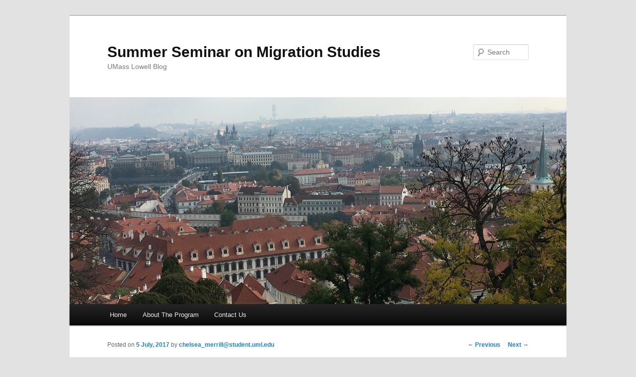

--- FILE ---
content_type: text/html; charset=UTF-8
request_url: https://blogs.uml.edu/prague-summer-2017/2017/07/05/105/
body_size: 21761
content:
<!DOCTYPE html>
<!--[if IE 6]>
<html id="ie6" lang="en-US" prefix="og: http://ogp.me/ns#">
<![endif]-->
<!--[if IE 7]>
<html id="ie7" lang="en-US" prefix="og: http://ogp.me/ns#">
<![endif]-->
<!--[if IE 8]>
<html id="ie8" lang="en-US" prefix="og: http://ogp.me/ns#">
<![endif]-->
<!--[if !(IE 6) & !(IE 7) & !(IE 8)]><!-->
<html lang="en-US" prefix="og: http://ogp.me/ns#">
<!--<![endif]-->
<head>
<meta charset="UTF-8" />
<meta name="viewport" content="width=device-width" />
<title>
Study abroad in Prague! - Summer Seminar on Migration StudiesSummer Seminar on Migration Studies	</title>
<link rel="profile" href="https://gmpg.org/xfn/11" />
<link rel="stylesheet" type="text/css" media="all" href="https://blogs.uml.edu/prague-summer-2017/wp-content/themes/twentyeleven/style.css" />
<link rel="pingback" href="https://blogs.uml.edu/prague-summer-2017/xmlrpc.php" />
<!--[if lt IE 9]>
<script src="https://blogs.uml.edu/prague-summer-2017/wp-content/themes/twentyeleven/js/html5.js" type="text/javascript"></script>
<![endif]-->
<meta name='robots' content='max-image-preview:large' />

<!-- This site is optimized with the Yoast SEO plugin v10.0.1 - https://yoast.com/wordpress/plugins/seo/ -->
<link rel="canonical" href="https://blogs.uml.edu/prague-summer-2017/2017/07/05/105/" />
<meta property="og:locale" content="en_US" />
<meta property="og:type" content="article" />
<meta property="og:title" content="Study abroad in Prague! - Summer Seminar on Migration Studies" />
<meta property="og:description" content="My time in Prague is something I&#8217;ll never forget. It was my first time traveling out of the country and I thought that 3 weeks was going to be too long for me and I would be miserable by the &hellip; Continue reading &rarr;" />
<meta property="og:url" content="https://blogs.uml.edu/prague-summer-2017/2017/07/05/105/" />
<meta property="og:site_name" content="Summer Seminar on Migration Studies" />
<meta property="article:section" content="Uncategorized" />
<meta property="article:published_time" content="2017-07-05T22:05:38-05:00" />
<meta property="article:modified_time" content="2017-07-05T22:06:36-05:00" />
<meta property="og:updated_time" content="2017-07-05T22:06:36-05:00" />
<meta property="og:image" content="https://blogs.uml.edu/prague-summer-2017/wp-content/uploads/sites/80/2017/07/IMG_1899-300x225.jpg" />
<meta property="og:image:secure_url" content="https://blogs.uml.edu/prague-summer-2017/wp-content/uploads/sites/80/2017/07/IMG_1899-300x225.jpg" />
<meta name="twitter:card" content="summary_large_image" />
<meta name="twitter:description" content="My time in Prague is something I&#8217;ll never forget. It was my first time traveling out of the country and I thought that 3 weeks was going to be too long for me and I would be miserable by the &hellip; Continue reading &rarr;" />
<meta name="twitter:title" content="Study abroad in Prague! - Summer Seminar on Migration Studies" />
<meta name="twitter:image" content="https://blogs.uml.edu/prague-summer-2017/wp-content/uploads/sites/80/2017/07/IMG_1899-300x225.jpg" />
<!-- / Yoast SEO plugin. -->

<link rel='dns-prefetch' href='//s.w.org' />
<script type="text/javascript">
window._wpemojiSettings = {"baseUrl":"https:\/\/s.w.org\/images\/core\/emoji\/13.1.0\/72x72\/","ext":".png","svgUrl":"https:\/\/s.w.org\/images\/core\/emoji\/13.1.0\/svg\/","svgExt":".svg","source":{"concatemoji":"https:\/\/blogs.uml.edu\/prague-summer-2017\/wp-includes\/js\/wp-emoji-release.min.js?ver=5.9.12"}};
/*! This file is auto-generated */
!function(e,a,t){var n,r,o,i=a.createElement("canvas"),p=i.getContext&&i.getContext("2d");function s(e,t){var a=String.fromCharCode;p.clearRect(0,0,i.width,i.height),p.fillText(a.apply(this,e),0,0);e=i.toDataURL();return p.clearRect(0,0,i.width,i.height),p.fillText(a.apply(this,t),0,0),e===i.toDataURL()}function c(e){var t=a.createElement("script");t.src=e,t.defer=t.type="text/javascript",a.getElementsByTagName("head")[0].appendChild(t)}for(o=Array("flag","emoji"),t.supports={everything:!0,everythingExceptFlag:!0},r=0;r<o.length;r++)t.supports[o[r]]=function(e){if(!p||!p.fillText)return!1;switch(p.textBaseline="top",p.font="600 32px Arial",e){case"flag":return s([127987,65039,8205,9895,65039],[127987,65039,8203,9895,65039])?!1:!s([55356,56826,55356,56819],[55356,56826,8203,55356,56819])&&!s([55356,57332,56128,56423,56128,56418,56128,56421,56128,56430,56128,56423,56128,56447],[55356,57332,8203,56128,56423,8203,56128,56418,8203,56128,56421,8203,56128,56430,8203,56128,56423,8203,56128,56447]);case"emoji":return!s([10084,65039,8205,55357,56613],[10084,65039,8203,55357,56613])}return!1}(o[r]),t.supports.everything=t.supports.everything&&t.supports[o[r]],"flag"!==o[r]&&(t.supports.everythingExceptFlag=t.supports.everythingExceptFlag&&t.supports[o[r]]);t.supports.everythingExceptFlag=t.supports.everythingExceptFlag&&!t.supports.flag,t.DOMReady=!1,t.readyCallback=function(){t.DOMReady=!0},t.supports.everything||(n=function(){t.readyCallback()},a.addEventListener?(a.addEventListener("DOMContentLoaded",n,!1),e.addEventListener("load",n,!1)):(e.attachEvent("onload",n),a.attachEvent("onreadystatechange",function(){"complete"===a.readyState&&t.readyCallback()})),(n=t.source||{}).concatemoji?c(n.concatemoji):n.wpemoji&&n.twemoji&&(c(n.twemoji),c(n.wpemoji)))}(window,document,window._wpemojiSettings);
</script>
<style type="text/css">
img.wp-smiley,
img.emoji {
	display: inline !important;
	border: none !important;
	box-shadow: none !important;
	height: 1em !important;
	width: 1em !important;
	margin: 0 0.07em !important;
	vertical-align: -0.1em !important;
	background: none !important;
	padding: 0 !important;
}
</style>
	<link rel='stylesheet' id='sbi_styles-css'  href='https://blogs.uml.edu/prague-summer-2017/wp-content/plugins/instagram-feed/css/sbi-styles.min.css?ver=6.3.1' type='text/css' media='all' />
<link rel='stylesheet' id='wp-block-library-css'  href='https://blogs.uml.edu/prague-summer-2017/wp-includes/css/dist/block-library/style.min.css?ver=5.9.12' type='text/css' media='all' />
<style id='powerpress-player-block-style-inline-css' type='text/css'>


</style>
<style id='global-styles-inline-css' type='text/css'>
body{--wp--preset--color--black: #000000;--wp--preset--color--cyan-bluish-gray: #abb8c3;--wp--preset--color--white: #ffffff;--wp--preset--color--pale-pink: #f78da7;--wp--preset--color--vivid-red: #cf2e2e;--wp--preset--color--luminous-vivid-orange: #ff6900;--wp--preset--color--luminous-vivid-amber: #fcb900;--wp--preset--color--light-green-cyan: #7bdcb5;--wp--preset--color--vivid-green-cyan: #00d084;--wp--preset--color--pale-cyan-blue: #8ed1fc;--wp--preset--color--vivid-cyan-blue: #0693e3;--wp--preset--color--vivid-purple: #9b51e0;--wp--preset--gradient--vivid-cyan-blue-to-vivid-purple: linear-gradient(135deg,rgba(6,147,227,1) 0%,rgb(155,81,224) 100%);--wp--preset--gradient--light-green-cyan-to-vivid-green-cyan: linear-gradient(135deg,rgb(122,220,180) 0%,rgb(0,208,130) 100%);--wp--preset--gradient--luminous-vivid-amber-to-luminous-vivid-orange: linear-gradient(135deg,rgba(252,185,0,1) 0%,rgba(255,105,0,1) 100%);--wp--preset--gradient--luminous-vivid-orange-to-vivid-red: linear-gradient(135deg,rgba(255,105,0,1) 0%,rgb(207,46,46) 100%);--wp--preset--gradient--very-light-gray-to-cyan-bluish-gray: linear-gradient(135deg,rgb(238,238,238) 0%,rgb(169,184,195) 100%);--wp--preset--gradient--cool-to-warm-spectrum: linear-gradient(135deg,rgb(74,234,220) 0%,rgb(151,120,209) 20%,rgb(207,42,186) 40%,rgb(238,44,130) 60%,rgb(251,105,98) 80%,rgb(254,248,76) 100%);--wp--preset--gradient--blush-light-purple: linear-gradient(135deg,rgb(255,206,236) 0%,rgb(152,150,240) 100%);--wp--preset--gradient--blush-bordeaux: linear-gradient(135deg,rgb(254,205,165) 0%,rgb(254,45,45) 50%,rgb(107,0,62) 100%);--wp--preset--gradient--luminous-dusk: linear-gradient(135deg,rgb(255,203,112) 0%,rgb(199,81,192) 50%,rgb(65,88,208) 100%);--wp--preset--gradient--pale-ocean: linear-gradient(135deg,rgb(255,245,203) 0%,rgb(182,227,212) 50%,rgb(51,167,181) 100%);--wp--preset--gradient--electric-grass: linear-gradient(135deg,rgb(202,248,128) 0%,rgb(113,206,126) 100%);--wp--preset--gradient--midnight: linear-gradient(135deg,rgb(2,3,129) 0%,rgb(40,116,252) 100%);--wp--preset--duotone--dark-grayscale: url('#wp-duotone-dark-grayscale');--wp--preset--duotone--grayscale: url('#wp-duotone-grayscale');--wp--preset--duotone--purple-yellow: url('#wp-duotone-purple-yellow');--wp--preset--duotone--blue-red: url('#wp-duotone-blue-red');--wp--preset--duotone--midnight: url('#wp-duotone-midnight');--wp--preset--duotone--magenta-yellow: url('#wp-duotone-magenta-yellow');--wp--preset--duotone--purple-green: url('#wp-duotone-purple-green');--wp--preset--duotone--blue-orange: url('#wp-duotone-blue-orange');--wp--preset--font-size--small: 13px;--wp--preset--font-size--medium: 20px;--wp--preset--font-size--large: 36px;--wp--preset--font-size--x-large: 42px;}.has-black-color{color: var(--wp--preset--color--black) !important;}.has-cyan-bluish-gray-color{color: var(--wp--preset--color--cyan-bluish-gray) !important;}.has-white-color{color: var(--wp--preset--color--white) !important;}.has-pale-pink-color{color: var(--wp--preset--color--pale-pink) !important;}.has-vivid-red-color{color: var(--wp--preset--color--vivid-red) !important;}.has-luminous-vivid-orange-color{color: var(--wp--preset--color--luminous-vivid-orange) !important;}.has-luminous-vivid-amber-color{color: var(--wp--preset--color--luminous-vivid-amber) !important;}.has-light-green-cyan-color{color: var(--wp--preset--color--light-green-cyan) !important;}.has-vivid-green-cyan-color{color: var(--wp--preset--color--vivid-green-cyan) !important;}.has-pale-cyan-blue-color{color: var(--wp--preset--color--pale-cyan-blue) !important;}.has-vivid-cyan-blue-color{color: var(--wp--preset--color--vivid-cyan-blue) !important;}.has-vivid-purple-color{color: var(--wp--preset--color--vivid-purple) !important;}.has-black-background-color{background-color: var(--wp--preset--color--black) !important;}.has-cyan-bluish-gray-background-color{background-color: var(--wp--preset--color--cyan-bluish-gray) !important;}.has-white-background-color{background-color: var(--wp--preset--color--white) !important;}.has-pale-pink-background-color{background-color: var(--wp--preset--color--pale-pink) !important;}.has-vivid-red-background-color{background-color: var(--wp--preset--color--vivid-red) !important;}.has-luminous-vivid-orange-background-color{background-color: var(--wp--preset--color--luminous-vivid-orange) !important;}.has-luminous-vivid-amber-background-color{background-color: var(--wp--preset--color--luminous-vivid-amber) !important;}.has-light-green-cyan-background-color{background-color: var(--wp--preset--color--light-green-cyan) !important;}.has-vivid-green-cyan-background-color{background-color: var(--wp--preset--color--vivid-green-cyan) !important;}.has-pale-cyan-blue-background-color{background-color: var(--wp--preset--color--pale-cyan-blue) !important;}.has-vivid-cyan-blue-background-color{background-color: var(--wp--preset--color--vivid-cyan-blue) !important;}.has-vivid-purple-background-color{background-color: var(--wp--preset--color--vivid-purple) !important;}.has-black-border-color{border-color: var(--wp--preset--color--black) !important;}.has-cyan-bluish-gray-border-color{border-color: var(--wp--preset--color--cyan-bluish-gray) !important;}.has-white-border-color{border-color: var(--wp--preset--color--white) !important;}.has-pale-pink-border-color{border-color: var(--wp--preset--color--pale-pink) !important;}.has-vivid-red-border-color{border-color: var(--wp--preset--color--vivid-red) !important;}.has-luminous-vivid-orange-border-color{border-color: var(--wp--preset--color--luminous-vivid-orange) !important;}.has-luminous-vivid-amber-border-color{border-color: var(--wp--preset--color--luminous-vivid-amber) !important;}.has-light-green-cyan-border-color{border-color: var(--wp--preset--color--light-green-cyan) !important;}.has-vivid-green-cyan-border-color{border-color: var(--wp--preset--color--vivid-green-cyan) !important;}.has-pale-cyan-blue-border-color{border-color: var(--wp--preset--color--pale-cyan-blue) !important;}.has-vivid-cyan-blue-border-color{border-color: var(--wp--preset--color--vivid-cyan-blue) !important;}.has-vivid-purple-border-color{border-color: var(--wp--preset--color--vivid-purple) !important;}.has-vivid-cyan-blue-to-vivid-purple-gradient-background{background: var(--wp--preset--gradient--vivid-cyan-blue-to-vivid-purple) !important;}.has-light-green-cyan-to-vivid-green-cyan-gradient-background{background: var(--wp--preset--gradient--light-green-cyan-to-vivid-green-cyan) !important;}.has-luminous-vivid-amber-to-luminous-vivid-orange-gradient-background{background: var(--wp--preset--gradient--luminous-vivid-amber-to-luminous-vivid-orange) !important;}.has-luminous-vivid-orange-to-vivid-red-gradient-background{background: var(--wp--preset--gradient--luminous-vivid-orange-to-vivid-red) !important;}.has-very-light-gray-to-cyan-bluish-gray-gradient-background{background: var(--wp--preset--gradient--very-light-gray-to-cyan-bluish-gray) !important;}.has-cool-to-warm-spectrum-gradient-background{background: var(--wp--preset--gradient--cool-to-warm-spectrum) !important;}.has-blush-light-purple-gradient-background{background: var(--wp--preset--gradient--blush-light-purple) !important;}.has-blush-bordeaux-gradient-background{background: var(--wp--preset--gradient--blush-bordeaux) !important;}.has-luminous-dusk-gradient-background{background: var(--wp--preset--gradient--luminous-dusk) !important;}.has-pale-ocean-gradient-background{background: var(--wp--preset--gradient--pale-ocean) !important;}.has-electric-grass-gradient-background{background: var(--wp--preset--gradient--electric-grass) !important;}.has-midnight-gradient-background{background: var(--wp--preset--gradient--midnight) !important;}.has-small-font-size{font-size: var(--wp--preset--font-size--small) !important;}.has-medium-font-size{font-size: var(--wp--preset--font-size--medium) !important;}.has-large-font-size{font-size: var(--wp--preset--font-size--large) !important;}.has-x-large-font-size{font-size: var(--wp--preset--font-size--x-large) !important;}
</style>
<link rel="https://api.w.org/" href="https://blogs.uml.edu/prague-summer-2017/wp-json/" /><link rel="alternate" type="application/json" href="https://blogs.uml.edu/prague-summer-2017/wp-json/wp/v2/posts/105" /><link rel="EditURI" type="application/rsd+xml" title="RSD" href="https://blogs.uml.edu/prague-summer-2017/xmlrpc.php?rsd" />
<link rel="wlwmanifest" type="application/wlwmanifest+xml" href="https://blogs.uml.edu/prague-summer-2017/wp-includes/wlwmanifest.xml" /> 
<meta name="generator" content="WordPress 5.9.12" />
<link rel='shortlink' href='https://blogs.uml.edu/prague-summer-2017/?p=105' />
<link rel="alternate" type="application/json+oembed" href="https://blogs.uml.edu/prague-summer-2017/wp-json/oembed/1.0/embed?url=https%3A%2F%2Fblogs.uml.edu%2Fprague-summer-2017%2F2017%2F07%2F05%2F105%2F" />
<link rel="alternate" type="text/xml+oembed" href="https://blogs.uml.edu/prague-summer-2017/wp-json/oembed/1.0/embed?url=https%3A%2F%2Fblogs.uml.edu%2Fprague-summer-2017%2F2017%2F07%2F05%2F105%2F&#038;format=xml" />
<script type="text/javascript"><!--
function powerpress_pinw(pinw_url){window.open(pinw_url, 'PowerPressPlayer','toolbar=0,status=0,resizable=1,width=460,height=320');	return false;}
//-->
</script>
<style type="text/css">.recentcomments a{display:inline !important;padding:0 !important;margin:0 !important;}</style></head>

<body data-rsssl=1 class="post-template-default single single-post postid-105 single-format-standard singular two-column right-sidebar">
<div id="page" class="hfeed">
	<header id="branding" role="banner">
			<hgroup>
				<h1 id="site-title"><span><a href="https://blogs.uml.edu/prague-summer-2017/" rel="home">Summer Seminar on Migration Studies</a></span></h1>
				<h2 id="site-description">UMass Lowell Blog</h2>
			</hgroup>

						<a href="https://blogs.uml.edu/prague-summer-2017/">
									<img src="https://blogs.uml.edu/prague-summer-2017/wp-content/uploads/sites/80/2017/05/cropped-kate-smaller-size.jpg" width="1000" height="417" alt="Summer Seminar on Migration Studies" />
							</a>
			
								<form method="get" id="searchform" action="https://blogs.uml.edu/prague-summer-2017/">
		<label for="s" class="assistive-text">Search</label>
		<input type="text" class="field" name="s" id="s" placeholder="Search" />
		<input type="submit" class="submit" name="submit" id="searchsubmit" value="Search" />
	</form>
			
			<nav id="access" role="navigation">
				<h3 class="assistive-text">Main menu</h3>
								<div class="skip-link"><a class="assistive-text" href="#content">Skip to primary content</a></div>
												<div class="menu"><ul>
<li ><a href="https://blogs.uml.edu/prague-summer-2017/">Home</a></li><li class="page_item page-item-2"><a href="https://blogs.uml.edu/prague-summer-2017/about/">About The Program</a></li>
<li class="page_item page-item-14"><a href="https://blogs.uml.edu/prague-summer-2017/contact/">Contact Us</a></li>
</ul></div>
			</nav><!-- #access -->
	</header><!-- #branding -->


	<div id="main">

		<div id="primary">
			<div id="content" role="main">

				
					<nav id="nav-single">
						<h3 class="assistive-text">Post navigation</h3>
						<span class="nav-previous"><a href="https://blogs.uml.edu/prague-summer-2017/2017/07/05/prague-an-opportunity-of-a-lifetime/" rel="prev"><span class="meta-nav">&larr;</span> Previous</a></span>
						<span class="nav-next"><a href="https://blogs.uml.edu/prague-summer-2017/2017/07/05/exploring-prague/" rel="next">Next <span class="meta-nav">&rarr;</span></a></span>
					</nav><!-- #nav-single -->

					
<article id="post-105" class="post-105 post type-post status-publish format-standard hentry category-uncategorized">
	<header class="entry-header">
		<h1 class="entry-title">Study abroad in Prague!</h1>

				<div class="entry-meta">
			<span class="sep">Posted on </span><a href="https://blogs.uml.edu/prague-summer-2017/2017/07/05/105/" title="5:05 pm" rel="bookmark"><time class="entry-date" datetime="2017-07-05T17:05:38-05:00">5 July, 2017</time></a><span class="by-author"> <span class="sep"> by </span> <span class="author vcard"><a class="url fn n" href="https://blogs.uml.edu/prague-summer-2017/author/chelsea_merrillstudent-uml-edu/" title="View all posts by chelsea_merrill@student.uml.edu" rel="author">chelsea_merrill@student.uml.edu</a></span></span>		</div><!-- .entry-meta -->
			</header><!-- .entry-header -->

	<div class="entry-content">
		<p>My time in Prague is something I&#8217;ll never forget. It was my first time traveling out of the country and I thought that 3 weeks was going to be too long for me and I would be miserable by the end of week 1. I was so wrong; I didn&#8217;t want to leave. I was dragging my feet at the airport.</p>
<p>I loved getting to have 3 whole weeks to explore a different country.  One of the highlights of the trip for me, was seeing my first Opera, Don Giovanni. The theater was beautiful and the singing was amazing. I also loved that it was the same theater the opera originally preimeried in in 1787, that touch of history made the night even more special. Another special moment of the trip for me was visiting Terezin, a concentration camp from WWII.  I really don&#8217;t have the words to describe this particular trip.  The best way that I can say it was it was heavy.  I could feel a weight in my chest as we toured the city.</p>
<p>Some of my other favorite moments of the trip was the time I spent just walking around by myself.  I took my time so that I could soak in everything around me and truly commit it all to memory.</p>
<p>If you have the chance, make a study abroad trip happen!<img class="alignnone size-medium wp-image-106" src="https://blogs.uml.edu/prague-summer-2017/wp-content/uploads/sites/80/2017/07/IMG_1899-300x225.jpg" alt="" width="300" height="225" srcset="https://blogs.uml.edu/prague-summer-2017/wp-content/uploads/sites/80/2017/07/IMG_1899-300x225.jpg 300w, https://blogs.uml.edu/prague-summer-2017/wp-content/uploads/sites/80/2017/07/IMG_1899-768x576.jpg 768w, https://blogs.uml.edu/prague-summer-2017/wp-content/uploads/sites/80/2017/07/IMG_1899-1024x768.jpg 1024w, https://blogs.uml.edu/prague-summer-2017/wp-content/uploads/sites/80/2017/07/IMG_1899-400x300.jpg 400w" sizes="(max-width: 300px) 100vw, 300px" /></p>
			</div><!-- .entry-content -->

	<footer class="entry-meta">
		This entry was posted in <a href="https://blogs.uml.edu/prague-summer-2017/category/uncategorized/" rel="category tag">Uncategorized</a> by <a href="https://blogs.uml.edu/prague-summer-2017/author/chelsea_merrillstudent-uml-edu/">chelsea_merrill@student.uml.edu</a>. Bookmark the <a href="https://blogs.uml.edu/prague-summer-2017/2017/07/05/105/" title="Permalink to Study abroad in Prague!" rel="bookmark">permalink</a>.		
			</footer><!-- .entry-meta -->
</article><!-- #post-105 -->

						<div id="comments">
	
	
	
	
</div><!-- #comments -->

				
			</div><!-- #content -->
		</div><!-- #primary -->


	</div><!-- #main -->

	<footer id="colophon" role="contentinfo">

			

			<div id="site-generator">
												<a href="https://wordpress.org/" class="imprint" title="Semantic Personal Publishing Platform">
					Proudly powered by WordPress				</a>
			</div>
	</footer><!-- #colophon -->
</div><!-- #page -->

<!-- Instagram Feed JS -->
<script type="text/javascript">
var sbiajaxurl = "https://blogs.uml.edu/prague-summer-2017/wp-admin/admin-ajax.php";
</script>

<script type="text/javascript">
/*<![CDATA[*/
(function() {
var sz = document.createElement('script'); sz.type = 'text/javascript'; sz.async = true;
sz.src = '//siteimproveanalytics.com/js/siteanalyze_66356595.js';
var s = document.getElementsByTagName('script')[0]; s.parentNode.insertBefore(sz, s);
})();
/*]]>*/
</script> 


</body>
</html>
